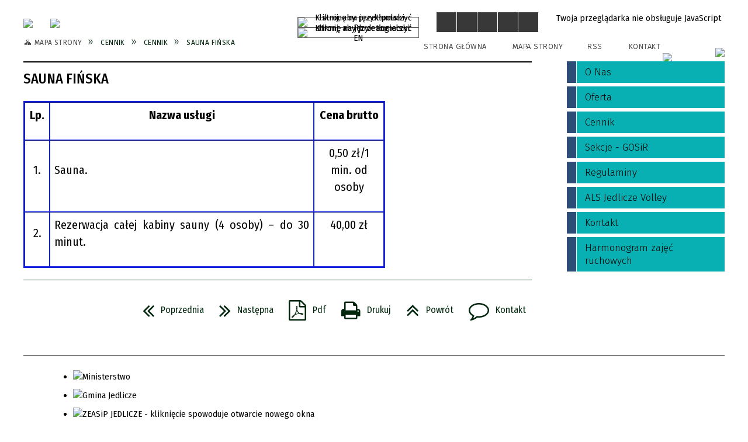

--- FILE ---
content_type: text/html; charset=utf-8
request_url: https://gosir-jedlicze.pl/strona-3946-sauna_finska.html
body_size: 71730
content:
<!DOCTYPE html>
<html lang="pl"  itemscope="itemscope" itemtype="http://schema.org/WebPage" xmlns="http://www.w3.org/1999/xhtml">
    <head>
        <!-- METAS - - - - - - - - - - - - - - - - - - - - - - - - - - - - - -->
        <title itemprop="name">Sauna fińska - Portal - Gminny Ośrodek Sportu i Rekreacji w Jedliczu</title>
<meta http-equiv="Content-Type" content="text/html; charset=utf-8">
	<meta name="title" content="Sauna fińska - Portal - Gminny Ośrodek Sportu i Rekreacji w Jedliczu">
	<meta name="description" content="Gminny Ośrodek Sportu i Rekreacji w Jedliczu">
	<meta name="keywords" content="Gminny Ośrodek Sportu i Rekreacji w Jedliczu">
	<meta name="author" content="CONCEPT Intermedia www.sam3.pl">
	<meta name="robots" content="index, follow">
        <meta name="viewport" content="width=device-width">        
        
        <!-- EXTERNALS - - - - - - - - - - - - - - - - - - - - - - - - - - - -->		
        <link rel="shortcut icon" href="/themes/skin_49/images/favicon.ico">
        <link rel="alternate" type="application/rss+xml"  title="RSS 2.0" href="https://gosir-jedlicze.pl/aktualnosci.xml">
        	<link rel="stylesheet" type="text/css" media="all" href="/themes/skin_49/css/common.css">
	<link rel="stylesheet" type="text/css" media="all" href="/css/concept.gallery.css">
	<link rel="stylesheet" type="text/css" media="all" href="/css/_global.css">
	<link rel="stylesheet" type="text/css" media="screen" href="/wcag_video_player/ableplayer.min.css">
	<link rel="stylesheet" type="text/css" media="all" href="/css/icons_library.css">
	<link rel="stylesheet" type="text/css" media="screen" href="/css/smoothness/jquery-ui-1.9.2.custom.min.css">
	<link rel="stylesheet" type="text/css" media="screen" href="/js/fancyBox/jquery.fancybox.css">
	<link rel="stylesheet" type="text/css" media="print" href="/css/print_strona.css">
	<link rel="stylesheet" type="text/css" media="all" href="/themes/skin_49/css/responsive.css">
	<link rel="stylesheet" type="text/css" media="all" href="/themes/skin_49/css/_multisite.css">
	<link rel="stylesheet" type="text/css" media="all" href="/css/concept-carousel.css">
	<link rel="stylesheet" type="text/css" media="screen" href="/themes/skin_49/css/custom_styles/gminny_osrodek_sportu_i_rekreacji_w_custom_styles.css">

        <!-- JAVASCRIPTS - - - - - - - - - - - - - - - - - - - - - - - - - - -->
                <script src="/js/jquery/jquery-1.12.4.min.js"></script>
        <script src="/js/jquery/jquery-3.1.1.min.js"></script>
        <script src="/js/jquery/jquery-ui-1.9.2.custom.min.js"></script>
        <script src="/js/hammer.min.js"></script>
        <script src="/js/jquery/jquery.ui.datepicker.min.js"></script> 
        <script src="/js/jquery/jquery-ui-timepicker-addon.min.js"></script> 
        
        <script>
//<![CDATA[
document.write("<style>.zajawka { visibility: hidden; }</style>");
//]]>
</script>
        <!-- cdn for modernizr, if you haven't included it already -->
        <!-- script src="http://cdn.jsdelivr.net/webshim/1.12.4/extras/modernizr-custom.js"></script -->
        <!-- polyfiller file to detect and load polyfills -->
        <!-- script src="http://cdn.jsdelivr.net/webshim/1.12.4/polyfiller.js"></script -->

        

        <script>
        function get_upload_image_size(dimension)
        {
        if(dimension == 'x')
        return 270;
        else
        return 180;
        }
        </script>
        
        <script src="/js/../themes/skin_49/js/multisite.js"></script>
<script src="/js/menu.min.js"></script>
<script src="/js/functions.js"></script>
<script src="/js/jquery/concept-rotator.js"></script>
<script src="/js/jquery/jquery.easing.1.3.js"></script>
<script src="/js/gsap/TweenMax.min.js"></script>
<script src="/js/gsap/plugins/ScrollToPlugin.min.js"></script>
<script src="/js/gsap/plugins/CSSPlugin.min.js"></script>
<script src="/js/gsap/easing/EasePack.min.js"></script>
<script src="/js/concept.gallery.js?ver=3.0"></script>
<script src="/js/akceslab-ytplayer.js"></script>
<script src="/wcag_video_player/ableplayer.min.js"></script>
<script src="/wcag_video_player/thirdparty/js.cookie.js"></script>
<script src="/js/concept_carousel_v1_0.js"></script>
		
    </head>
        <body class="module-portal action-strona pid-3946 t-sauna_finska relURI-strona-3946-sauna_finska.html">
       
                <div class="page_title" style="display: none">
            Gminny Ośrodek Sportu i Rekreacji w Jedliczu - gosir-jedlicze.pl
<br><span class="data">Wygenerowano:&nbsp;18-01-2026</span>        </div>
        
        <h1 hidden>Gminny Ośrodek Sportu i Rekreacji w Jedliczu - gosir-jedlicze.pl
</h1>

        <div id="page_content">       
            <div id="overlay" onclick="clear_other_mobile_active_elements();toggle_body_overflow();"></div>
            <div id="page_container">                <table role="presentation" id="table_1" class="sekcja-paneli" style="width: 100%;">
<tbody>	<tr>
		<td id="PAN_HEAD" class="panel">
			<div>
<div class="wcag_links">
	<div class="links">
		<div class="hidden">
			<a href="#content" data-offset="-300" class="scroll_to">Przejdź do treści</a>
		</div>
		
		<div class="hidden"><div tabindex="0" onclick="jQuery('body').scrollTo('*[id^=\'search_comn_\']'); jQuery('*[id^=\'search_comn_\']').val('').focus();">Przejdź do Wyszukiwarki</div></div>
		<div class="hidden"><a class="mapa_strony" tabindex="0" href="/mapa_strony.html">Przejdź do mapy strony</a></div>
		<div class="hidden"><div tabindex="0" onclick="jQuery('body').scrollTo('*[id^=\'mainMenu_\']'); jQuery(':focusable', jQuery('*[id^=\'mainMenu_\']'))[0].focus();">Przejdź do Menu</div></div>
	</div>
</div>

<script>
	jQuery('.scroll_to').css('cursor' , 'pointer').click(function () {
	var target = jQuery(this).attr('href');
	jQuery('html, body').animate({
	scrollTop: jQuery(target).offset().top -140
	}, 1000);
	});
</script>



        
	

    <div class="miejsce-banerowe herb puste" >
                </div>




    <div class="miejsce-banerowe logo_w_naglowku " >
        <div class="pole-banerowe noprint" style="flex-grow: 1; " >
<a href="/" target="_self"><img src="/uploads/pub/img_files/img_7789/logo.png" alt="logo w nagłówku" loading="lazy" title="" onclick="jQuery.ajax({
	type:'POST',
	url:'/banery/click/id/7789.html',
	dataType:'html'})"><span class="baner_title" style="display:none;">logo w nagłówku</span></a></div>
<div class="pole-banerowe noprint" style="flex-grow: 1; " >
<a href="http://www.jedlicze.pl/" target="_self"><img src="/uploads/pub/img_files/img_7827/logo2.png" alt="Logo Jedlicze" loading="lazy" title="" onclick="jQuery.ajax({
	type:'POST',
	url:'/banery/click/id/7827.html',
	dataType:'html'})"><span class="baner_title" style="display:none;">Logo Jedlicze</span></a></div>
        </div>




    <div class="miejsce-banerowe logo_w_naglowku_zadokowane " >
        <div class="pole-banerowe noprint" style="flex-grow: 1; " >
<a href="/" target="_self"><img src="/uploads/pub/img_files/img_7795/docked.png" alt="logo w nagłówku wersja responsywna" loading="lazy" title="" onclick="jQuery.ajax({
	type:'POST',
	url:'/banery/click/id/7795.html',
	dataType:'html'})"><span class="baner_title" style="display:none;">logo w nagłówku wersja responsywna</span></a></div>
        </div>


<div class="translate-bar component" >
    
    <div id="google-translation-flags" class="notranslate">
        <span class="polski" title="Polski" tabindex="0" data-lng="pl"><img alt="Kliknij, aby przetłumaczyć stronę na język polski" src="/images/admin//lang_icons/ico_pl.gif">PL</span>
        <span class="angielski" title="Angielski" tabindex="0" data-lng="en"><img alt="Kliknij, aby przetłumaczyć stronę na język angielski" src="/images/admin/lang_icons/ico_en.gif">EN</span>     
		<span class="niemiecki" title="Niemiecki" tabindex="0" data-lng="de"><img alt="Kliknij, aby przetłumaczyć stronę na język niemiecki" src="/images/admin/lang_icons/ico_de.gif">DE</span>     
    </div>
    
    <script>
        jQuery('#google-translation-flags span').click(function() {
          var lang = jQuery(this).attr('class');
          
          var $frame = jQuery('div[id^="goog-gt-"][class*="skiptranslate"] + div + iframe');
          
//          if(lang != 'polski')
          {
            if (!$frame.size())
            {
                alert("Error: Could not find Google translate frame.");
                return false;
            }
            
            jQuery('html').attr('lang', jQuery(this).attr('data-lng'));
            
            $frame.contents().find('span.text:contains('+lang+')').get(0).click();
            $frame.contents().find('span.text:contains('+lang+')').get(0).click();
          }
//          else
//          {  
//              var $frame = jQuery('.goog-te-banner-frame:first');
//              if (!$frame.size())
//              {
//                  alert("Error: Could not find Google translate frame.");
//                  return false;
//              }
//
//              jQuery('html').attr('lang', 'pl');
//              $frame.contents().find('.goog-close-link').get(0).click();
//          }
          
          return false;
        });
		
		jQuery(window).on("load", function () {
			jQuery('.translate-bar.component').css('min-width','0px');
		});
		
    </script>
    
    <div id="google_translate_element"></div>
    <script>
        function googleTranslateElementInit() {
                        new google.translate.TranslateElement({pageLanguage: 'pl', includedLanguages: 'af,ar,az,be,bg,bn,ca,cs,cy,da,de,el,en,eo,es,et,eu,fa,fi,fr,ga,gl,gu,hi,hr,ht,hu,hy,id,is,it,iw,ja,ka,kn,ko,la,lt,lv,mk,ms,mt,nl,no,pt,pl,ro,ru,sk,sl,sq,sr,sv,sw,ta,te,th,tl,tr,uk,ur,vi,yi,zh-CN,zh-TW', layout: google.translate.TranslateElement.InlineLayout.SIMPLE, autoDisplay: false}, 'google_translate_element');
                    }
    </script>
    <script src="https://translate.google.com/translate_a/element.js?cb=googleTranslateElementInit"></script>

</div>

<script>
	jQuery(window).on("load", function () {
		setTimeout(function(){
			/* google transalte */
			jQuery('#goog-gt-votingInputSrcLang').before('<label for="goog-gt-votingInputSrcLang">google translate</label>');	
			jQuery('#goog-gt-votingInputTrgLang').before('<label for="goog-gt-votingInputTrgLang">google translate</label>');	
			jQuery('#goog-gt-votingInputSrcText').before('<label for="goog-gt-votingInputSrcText">google translate</label>');	
			jQuery('#goog-gt-votingInputTrgText').before('<label for="goog-gt-votingInputTrgText">google translate</label>');	
			jQuery('#goog-gt-votingInputVote').before('<label for="goog-gt-votingInputVote">google translate</label>');	

			/* end google transalte */
		}, 10);
	});	
</script><script>
    function toggleGlobalPause()
    {
        globalPause = !globalPause;
        jQuery("#hyperss .slide-image").toggleClass("stopped");
        jQuery(".stop-anim").toggleClass("play");

        var x = jQuery(".stop-anim").text();

        if (x == 'Wznów animacje') {
            jQuery(".stop-anim").text("Zatrzymaj animacje");
            jQuery(".stop-anim").attr("title", "Zatrzymaj animacje");
        } else {
            jQuery(".stop-anim").text("Wznów animacje");
            jQuery(".stop-anim").attr("title", "Wznów animacje");
        }
    }
</script>	

<div class="accesible" >
   <div class="stop-anim" title="Zatrzymaj animacje" tabindex="0" onclick="toggleGlobalPause();">Zatrzymaj animacje</div>
        <div class="wheelchair" title="Informacje o dostępności" onclick="location = ('https://gosir-jedlicze.pl/strona-3738-informacje_o_dostepnosci.html');"></div>
    <div class="deklaracja_dostep" title="Deklaracja dostępności" onclick="location = ('https://gosir-jedlicze.pl/deklaracja_dostepnosci.html');"></div>
    <div class="deaf" title="Informacje dla niesłyszących" onclick="location = ('https://gosir-jedlicze.pl/strona-3739-informacje_dla_nieslyszacych.html');"></div>
    <div class="contrast" title="Informacje o kontraście" onclick="location = ('https://gosir-jedlicze.pl/strona-3740-informacja_o_kontrascie.html');"></div>
    </div>

<section class="component wyszukiwarka-wrapper " >

            <header class="belka hidden-wcag">
            <h2 class="title"><span>Wyszukiwarka</span></h2>
        </header>
    
    <div class="comn-wyszukiwarka" role="search">
        
        
        <div id="search_box_comn_srch_ff6d9107fbcec2e48dfb633bf2277719">
            <span class="warning show-delayed">Twoja przeglądarka nie obsługuje JavaScript</span>
        </div>

        <div class="cl"></div>
    </div>

    <script>
//<![CDATA[
jQuery.ajax({
	type:'POST',
	url:'/Common/getSearchAllForm/disp/none/hash_id/comn_srch_ff6d9107fbcec2e48dfb633bf2277719.html',
	dataType:'html',
	success:function(data, textStatus){jQuery('#search_box_comn_srch_ff6d9107fbcec2e48dfb633bf2277719').html(data);},
	complete:function(XMLHttpRequest, textStatus){wcagstinks(jQuery("#adv_form")); updateAdvSearchWidth(); jQuery("#adv_form");}})
//]]>
</script>
</section>


    <div class="miejsce-banerowe ikonki_standardowe " >
        <div class="noprint pole-banerowe">
<div class="topMenu_infobar">
    <div class="links">     

      <a href="/" class="home">Strona Główna</a>
		
      <a href="/mapa_strony.html" class="mapa_strony">Mapa Strony</a>
      
      <a href="/aktualnosci.xml" class="rss">RSS</a>
							
      <a href="/kontakt.html" class="poczta">Kontakt</a>	      
      
      <div class="cl" style="float: none; height: 0;"></div>
        
    </div>
</div>
</div>
<div class="clr"></div><div class="pole-banerowe noprint" style="flex-grow: 1; " >
<a href="https://www.facebook.com/gosirjedlicze" target="_blank"><img src="/uploads/pub/img_files/img_8049/facebook-logo-C9DDA9B496-seeklogo.com.png" alt="Facebook - kliknięcie spowoduje otwarcie nowego okna" loading="lazy" title="" onclick="jQuery.ajax({
	type:'POST',
	url:'/banery/click/id/8049.html',
	dataType:'html'})"><span class="baner_title" style="display:none;">Facebook</span></a></div>
        </div>




    <div class="miejsce-banerowe epupbip " >
        <div class="pole-banerowe noprint" style="flex-grow: 1; " >
<a href="https://gosir-jedlicze.bip.gov.pl/" target="_self"><img src="/uploads/pub/img_files/img_7820/bip.png" alt="BIP w nagłówku" loading="lazy" title="BIP" onclick="jQuery.ajax({
	type:'POST',
	url:'/banery/click/id/7820.html',
	dataType:'html'})"><span class="baner_title" style="display:none;">BIP w nagłówku</span></a></div>
        </div>




    <div class="miejsce-banerowe baner_pod_naglowkiem_1200x100 puste" >
                </div>


<nav class="navigator" id="breadcrumbs" aria-labelledby="breadcrumbs-label">
    <h2 id="breadcrumbs-label" class="hidden-wcag">Breadcrumbs</h2>
    
    <ul itemscope itemtype="http://schema.org/BreadcrumbList">
        
    <li itemprop="itemListElement" itemscope itemtype="http://schema.org/ListItem"><a class="navigator_home" property="item" typeof="WebPage" itemprop="item" itemtype="https://schema.org/Thing" itemscope="itemscope" href="/mapa_strony.html"><span itemprop="name">Mapa Strony</span></a><meta itemprop="position" content="1"></li><li itemprop="itemListElement" itemscope itemtype="http://schema.org/ListItem"><a property="item" typeof="WebPage" itemprop="item" itemtype="https://schema.org/Thing" itemscope="itemscope" href="/strona-3922-cennik.html"><span itemprop="name">Cennik</span></a><meta itemprop="position" content="2"></li><li itemprop="itemListElement" itemscope itemtype="http://schema.org/ListItem"><a property="item" typeof="WebPage" itemprop="item" itemtype="https://schema.org/Thing" itemscope="itemscope" href="/strona-3923-cennik.html"><span itemprop="name">Cennik</span></a><meta itemprop="position" content="3"></li><li itemprop="itemListElement" itemscope itemtype="http://schema.org/ListItem"><a property="item" typeof="WebPage" itemprop="item" itemtype="https://schema.org/Thing" itemscope="itemscope" href="/strona-3946-sauna_finska.html"><span itemprop="name">Sauna fińska</span></a><meta itemprop="position" content="4"></li>        
    </ul>

</nav>
			</div>
		</td>
	</tr>
</tbody></table>
<table role="presentation" id="table_2" class="sekcja-paneli" style="width: 100%;">
<tbody>	<tr>
		<td id="PAN_1" class="panel">
			<div>


    <div class="miejsce-banerowe baner_w_centralnym_panelu_u_gory_897x100 puste" >
                </div>


				<div id='content'><div class="messages">
            
    
    
    </div>
	
		
	
    <article class="" itemscope itemtype="http://schema.org/NewsArticle" itemid="port-3946">

        <meta itemprop="headline" content="Sauna fińska">
        <meta itemprop="description" content="Lp. Nazwa usługi Cena brutto 1. Sauna. 0,50 zł/1 min. od osoby 2. Rezerwacja całej kabiny sauny (4 osoby) – do 30 minut. 40,00 zł 3. Rezerwacja całej kabiny sauny (4 osoby) – do 1 godziny. 60,00 zł">
        <meta itemprop="articleBody" content="



Lp.


Nazwa usługi


Cena brutto




1.


Sauna.


0,50 zł/1 min. od osoby




2.


Rezerwacja całej kabiny sauny (4 osoby) &amp;ndash; do 30 minut.


40,00 zł





">
        <meta itemprop="image" content="https://gosir-jedlicze.pl/uploads/pub/strony/strona_3946//zajawki/normal_">
        <meta itemprop="datePublished" content="2021-04-13T14:40:26+00:00">

        <header>
            <span class="etykieta_zajawka">
                <span class="label" style="background: #2C4D76; border-color: #2C4D76;" title=""></span>            </span>

            <h2 class="title">
                Sauna fińska            </h2>
        </header>
				

        
        <div class="akcje_top">
            <ul class="actions">
            <li class="prev" title="Przejdź do poprzedniej strony" onclick="location = ('/strona-3942-air_hockey.html');"><span class="hidden-wcag">Przejdź do - strona </span>Poprzednia</li>
                <li class="next" title="Przejdź do następnej strony" onclick="location = ('/strona-3958-sekcje_gosir.html');"><span class="hidden-wcag">Przejdź do - strona </span>Następna</li>
                <li title="Pobierz plik Pdf z treścią" class="pdf" onclick="location=('https://converter.sam3.pl/convert.php?url=https://gosir-jedlicze.pl:443/strona-3946-sauna_finska.html&amp;title=Sauna_finska');"><span class="hidden-wcag">Pobierz artykuł w formie pliku </span>Pdf</li>                        <li class="print" title="Drukuj treść" onclick="window.print();">Drukuj<span class="hidden-wcag"> treść tego artykułu</span></li>
                <li class="back" title="Powrót" onclick="history.back();">Powrót<span class="hidden-wcag"> do poprzedniej strony</span></li>
                    <li class="zglos" title="Kontakt" onclick="location = ('/kontakt.html');">Kontakt<span class="hidden-wcag"> na stronie Kontakt</span></li>
                </ul>            <div class="cl"></div>
        </div>

        
                
        	


        <div class="tresc" itemprop="articleBody">
            <table style="width: 619px; border-color: #1522de; border-width: 2px; border-style: solid;" border="2" cellspacing="0" cellpadding="7">
<tbody>
<tr valign="TOP">
<td style="text-align: center;" width="28">
<p><span style="color: #000000;"><strong>Lp.</strong></span></p>
</td>
<td style="text-align: center;" width="443">
<p><span style="color: #000000;"><strong>Nazwa usługi</strong></span></p>
</td>
<td style="text-align: center;" width="104">
<p><span style="color: #000000;"><strong>Cena brutto</strong></span></p>
</td>
</tr>
<tr>
<td style="text-align: center;" width="28" height="18">
<p><span style="color: #000000;">1.</span></p>
</td>
<td style="text-align: justify;" width="443">
<p><span style="color: #000000;">Sauna.</span></p>
</td>
<td style="text-align: center;" valign="TOP" width="104">
<p><span style="color: #000000;">0,50 zł/1 min. od osoby</span></p>
</td>
</tr>
<tr>
<td style="text-align: center;" width="28" height="16">
<p><span style="color: #000000;">2.</span></p>
</td>
<td style="text-align: justify;" width="443">
<p><span style="color: #000000;">Rezerwacja całej kabiny sauny (4 osoby) &ndash; do 30 minut.</span></p>
</td>
<td style="text-align: center;" valign="TOP" width="104">
<p><span style="color: #000000;">40,00 zł</span></p>
</td>
</tr>
</tbody>
</table>
<p></p>
<p></p>        </div>        

        <aside class="left" style="max-width:100%;">                
            
                    </aside>

        <div class="cl"></div>

        <footer class="bottom">

            <div class="info info_strona">
                <strong class="user">Odpowiedzialny za treść:</strong><span class="author">Bartłomiej Szela</span><div class="cl"></div><strong class="last_pdate">Data opublikowania:</strong><span class="date">13 / 04 / 2021</span><div class="cl"></div><strong class="last_pdate">Ostatnia aktualizacja:</strong><span class="date">29 / 12 / 2025</span><div class="cl"></div><div class="clr"></div><div class="link"><a class="historia_link" href="/historia_strony-3946.html">Historia zmian </a></div>            </div>      


            
            <div class="cl"></div>
                                                        
                <ul class="actions">
            <li class="prev" title="Przejdź do poprzedniej strony" onclick="location = ('/strona-3942-air_hockey.html');"><span class="hidden-wcag">Przejdź do - strona </span>Poprzednia</li>
                <li class="next" title="Przejdź do następnej strony" onclick="location = ('/strona-3958-sekcje_gosir.html');"><span class="hidden-wcag">Przejdź do - strona </span>Następna</li>
                <li title="Pobierz plik Pdf z treścią" class="pdf" onclick="location=('https://converter.sam3.pl/convert.php?url=https://gosir-jedlicze.pl:443/strona-3946-sauna_finska.html&amp;title=Sauna_finska');"><span class="hidden-wcag">Pobierz artykuł w formie pliku </span>Pdf</li>                        <li class="print" title="Drukuj treść" onclick="window.print();">Drukuj<span class="hidden-wcag"> treść tego artykułu</span></li>
                <li class="back" title="Powrót" onclick="history.back();">Powrót<span class="hidden-wcag"> do poprzedniej strony</span></li>
                    <li class="zglos" title="Kontakt" onclick="location = ('/kontakt.html');">Kontakt<span class="hidden-wcag"> na stronie Kontakt</span></li>
                </ul>                        <div class="cl"></div>
        </footer>

        <div class="cl"></div>

    </article>

    


    

<script>
    function get_upload_image_size(dimension)
    {
        if (dimension == 'x')
            return 270;
        else
            return 180;
    }

    jQuery(document).ready(function () {
        gallery_inject('mini');
    });
</script>  
<script src="/js/fancyBox/jquery.fancybox.min.js" ></script>

<script>
    jQuery('.fancybox').fancybox({
        transitionIn	:	'fade',
		transitionOut	:	'fade',
        speedIn         :	600, 
		speedOut		:	200, 
        autoScale: true,
        closeBtn: false,
        beforeShow: function () {
         
            var imgAlt = jQuery(this.element).find("img").attr("alt");
                       
            if (imgAlt) {
                this.title = imgAlt;
                jQuery(".fancybox-image").attr("alt", imgAlt);
            } else {
                this.title = '';											   
            }

            this.title = (this.title ? '<h4>' + this.title + '</h4>' : '') ;
            if (this.group.length > 1) {
                this.title += '<span class="counter">Zdjęcie ' + (this.index + 1) + ' z ' + this.group.length + '</span>';
                if (jQuery.fancybox.player.isActive) {
                    this.title += '<a href="javascript:jQuery.fancybox.play();" title="Wyłącz pokaz zdjęć" class="myPlay myPlayON" onclick="jQuery(\'.myPlay\').toggleClass(\'myPlayON\')">Zatrzymaj</a>';
                } else {
                    this.title += '<a href="javascript:jQuery.fancybox.play();" title="Włącz pokaz zdjęć" class="myPlay" onclick="jQuery(\'.myPlay\').toggleClass(\'myPlayON\')">Uruchom</a>';
                }
            }
            this.title += '<a onClick="parent.jQuery.fancybox.close();" alt="Zamknij" title="Zamyka okno" class="fancybox-item fancybox-close" href="javascript:;">Zamknij</a>';
        },
        helpers: {
            title: {
                type: 'inside',
                position: 'top',
            }
        },
        afterShow: function () {
            // odkomentuj v2 zeby uruchomic FancyBox-a z focusem
            //jQuery(this.content).attr("tabindex",1).focus(); // v1
            //jQuery('.fancybox-wrap a').first().focus(); // v2
        }
    });
</script>

				</div>


    <div class="miejsce-banerowe baner_w_centralnym_panelu_na_dole puste" >
                </div>


			</div>
		</td>
		<td id="PAN_2" class="panel">
			<div>


    <div class="miejsce-banerowe baner_w_prawym_panelu_u_gory_291x100 puste" >
                </div>


<div><nav class="component" aria-labelledby="port_8b3fdb594a12c868f510216836cae028-label">
    <h2 id="port_8b3fdb594a12c868f510216836cae028-label" class="hidden-wcag">Menu modułowe - strony portalowe</h2>
    
    
        <header class="belka" >
            <h2 class="title">
                <span>Menu</span>
            </h2>
        </header> 

        <ul class="portal-menu strony_menu" id="port_8b3fdb594a12c868f510216836cae028"><li class="level-1" id="level-1-port_8b3fdb594a12c868f510216836cae028-3892" style="background-color: #2C4D76; color: #fff;"><a target="_self" href="/strona-3892-o_nas.html"><span class="label" style="background: #2C4D76; border-color: #2C4D76;" title=""></span>O Nas</a></li><li class="level-1" id="level-1-port_8b3fdb594a12c868f510216836cae028-3893" style="background-color: #2C4D76; color: #fff;"><a target="_self" href="/strona-3893-oferta.html"><span class="label" style="background: #2C4D76; border-color: #2C4D76;" title=""></span>Oferta</a><span class="menu-toggler" style="display: none;" onclick="show_hideElement('level-2-port_8b3fdb594a12c868f510216836cae028-wrapper-3893', this);"><span class="hidden-wcag">pokaż / ukryj podkategorie</span></span><ul class="level-2-wrapper" style="display: none;" id="level-2-port_8b3fdb594a12c868f510216836cae028-wrapper-3893"><li class="level-2" id="level-2-port_8b3fdb594a12c868f510216836cae028-3920" style="background-color: #2C4D76; color: #fff;"><a target="_self" href="/strona-3920-zielona_sala.html"><span class="label" style="background: #2C4D76; border-color: #2C4D76;" title=""></span>Zielona sala</a></li><li class="level-2" id="level-2-port_8b3fdb594a12c868f510216836cae028-3919" style="background-color: #2C4D76; color: #fff;"><a target="_self" href="/strona-3919-tenis_stolowy.html"><span class="label" style="background: #2C4D76; border-color: #2C4D76;" title=""></span>Tenis stołowy</a></li><li class="level-2" id="level-2-port_8b3fdb594a12c868f510216836cae028-3918" style="background-color: #2C4D76; color: #fff;"><a target="_self" href="/strona-3918-scianka_wspinaczkowa.html"><span class="label" style="background: #2C4D76; border-color: #2C4D76;" title=""></span>Ścianka wspinaczkowa</a></li><li class="level-2" id="level-2-port_8b3fdb594a12c868f510216836cae028-4476" style="background-color: #2C4D76; color: #fff;"><a target="_self" href="/strona-4476-skatepark.html"><span class="label" style="background: #2C4D76; border-color: #2C4D76;" title=""></span>Skatepark</a></li><li class="level-2" id="level-2-port_8b3fdb594a12c868f510216836cae028-3916" style="background-color: #2C4D76; color: #fff;"><a target="_self" href="/strona-3916-silownia.html"><span class="label" style="background: #2C4D76; border-color: #2C4D76;" title=""></span>Siłownia</a></li><li class="level-2" id="level-2-port_8b3fdb594a12c868f510216836cae028-3917" style="background-color: #2C4D76; color: #fff;"><a target="_self" href="/strona-3917-siatkowka_plazowa.html"><span class="label" style="background: #2C4D76; border-color: #2C4D76;" title=""></span>Siatkówka plażowa</a></li><li class="level-2" id="level-2-port_8b3fdb594a12c868f510216836cae028-3915" style="background-color: #2C4D76; color: #fff;"><a target="_self" href="/strona-3915-sauna.html"><span class="label" style="background: #2C4D76; border-color: #2C4D76;" title=""></span>Sauna</a></li><li class="level-2" id="level-2-port_8b3fdb594a12c868f510216836cae028-3914" style="background-color: #2C4D76; color: #fff;"><a target="_self" href="/strona-3914-salon_masazu.html"><span class="label" style="background: #2C4D76; border-color: #2C4D76;" title=""></span>Salon masażu</a></li><li class="level-2" id="level-2-port_8b3fdb594a12c868f510216836cae028-3913" style="background-color: #2C4D76; color: #fff;"><a target="_self" href="/strona-3913-pilkarzyki_stolowe.html"><span class="label" style="background: #2C4D76; border-color: #2C4D76;" title=""></span>Piłkarzyki Stołowe </a></li><li class="level-2" id="level-2-port_8b3fdb594a12c868f510216836cae028-4690" style="background-color: #2C4D76; color: #fff;"><a target="_self" href="/strona-4690-lodowisko.html"><span class="label" style="background: #2C4D76; border-color: #2C4D76;" title=""></span>Lodowisko</a></li><li class="level-2" id="level-2-port_8b3fdb594a12c868f510216836cae028-3912" style="background-color: #2C4D76; color: #fff;"><a target="_self" href="/strona-3912-nordic_walking.html"><span class="label" style="background: #2C4D76; border-color: #2C4D76;" title=""></span>Nordic Walking</a></li><li class="level-2" id="level-2-port_8b3fdb594a12c868f510216836cae028-3911" style="background-color: #2C4D76; color: #fff;"><a target="_self" href="/strona-3911-kort_tenisowy.html"><span class="label" style="background: #2C4D76; border-color: #2C4D76;" title=""></span>Kort Tenisowy</a></li><li class="level-2" id="level-2-port_8b3fdb594a12c868f510216836cae028-3908" style="background-color: #2C4D76; color: #fff;"><a target="_self" href="/strona-3908-hala_widowiskowo_sportowa.html"><span class="label" style="background: #2C4D76; border-color: #2C4D76;" title=""></span>Hala Widowiskowo - Sportowa</a></li><li class="level-2" id="level-2-port_8b3fdb594a12c868f510216836cae028-3897" style="background-color: #2C4D76; color: #fff;"><a target="_self" href="/strona-3897-fitness.html"><span class="label" style="background: #2C4D76; border-color: #2C4D76;" title=""></span>Fitness</a><span class="menu-toggler" style="display: none;" onclick="show_hideElement('level-3-port_8b3fdb594a12c868f510216836cae028-wrapper-3897', this);"><span class="hidden-wcag">pokaż / ukryj podstrony</span></span><ul class="level-3-wrapper" style="display: none;" id="level-3-port_8b3fdb594a12c868f510216836cae028-wrapper-3897"><li class="level-3" id="level-3-port_8b3fdb594a12c868f510216836cae028-3894" style="background-color: #2C4D76; color: #fff;"><a target="_self" href="/strona-3894-harmonogram_zajec_ruchowych.html"><span class="label" style="background: #2C4D76; border-color: #2C4D76;" title=""></span>Harmonogram zajęć ruchowych</a></li></ul></li><li class="level-2" id="level-2-port_8b3fdb594a12c868f510216836cae028-3896" style="background-color: #2C4D76; color: #fff;"><a target="_self" href="/strona-3896-bilard.html"><span class="label" style="background: #2C4D76; border-color: #2C4D76;" title=""></span>Bilard</a></li><li class="level-2" id="level-2-port_8b3fdb594a12c868f510216836cae028-3909" style="background-color: #2C4D76; color: #fff;"><a target="_self" href="/strona-3909-bar.html"><span class="label" style="background: #2C4D76; border-color: #2C4D76;" title=""></span>Bar</a></li><li class="level-2" id="level-2-port_8b3fdb594a12c868f510216836cae028-3895" style="background-color: #2C4D76; color: #fff;"><a target="_self" href="/strona-3895-air_hockey.html"><span class="label" style="background: #2C4D76; border-color: #2C4D76;" title=""></span>Air - Hockey</a></li></ul></li><li class="level-1" id="level-1-port_8b3fdb594a12c868f510216836cae028-3922" style="background-color: #2C4D76; color: #fff;"><a target="_self" href="/strona-3922-cennik.html"><span class="label" style="background: #2C4D76; border-color: #2C4D76;" title=""></span>Cennik</a><span class="menu-toggler" style="display: none;" onclick="show_hideElement('level-2-port_8b3fdb594a12c868f510216836cae028-wrapper-3922', this);"><span class="hidden-wcag">pokaż / ukryj podkategorie</span></span><ul class="level-2-wrapper" style="display: none;" id="level-2-port_8b3fdb594a12c868f510216836cae028-wrapper-3922"><li class="level-2" id="level-2-port_8b3fdb594a12c868f510216836cae028-3923" style="background-color: #2C4D76; color: #fff;"><a target="_self" href="/strona-3923-cennik.html"><span class="label" style="background: #2C4D76; border-color: #2C4D76;" title=""></span>Cennik</a><span class="menu-toggler" style="display: none;" onclick="show_hideElement('level-3-port_8b3fdb594a12c868f510216836cae028-wrapper-3923', this);"><span class="hidden-wcag">pokaż / ukryj podstrony</span></span><ul class="level-3-wrapper" style="display: none;" id="level-3-port_8b3fdb594a12c868f510216836cae028-wrapper-3923"><li class="level-3" id="level-3-port_8b3fdb594a12c868f510216836cae028-3960" style="background-color: #2C4D76; color: #fff;"><a target="_self" href="/strona-3960-wynajem.html"><span class="label" style="background: #2C4D76; border-color: #2C4D76;" title=""></span>Wynajem</a></li><li class="level-3" id="level-3-port_8b3fdb594a12c868f510216836cae028-3953" style="background-color: #2C4D76; color: #fff;"><a target="_self" href="/strona-3953-trenazer.html"><span class="label" style="background: #2C4D76; border-color: #2C4D76;" title=""></span>Trenażer</a></li><li class="level-3" id="level-3-port_8b3fdb594a12c868f510216836cae028-3944" style="background-color: #2C4D76; color: #fff;"><a target="_self" href="/strona-3944-tenis_stolowy.html"><span class="label" style="background: #2C4D76; border-color: #2C4D76;" title=""></span>Tenis stołowy</a></li><li class="level-3" id="level-3-port_8b3fdb594a12c868f510216836cae028-3951" style="background-color: #2C4D76; color: #fff;"><a target="_self" href="/strona-3951-scianka_wspinaczkowa.html"><span class="label" style="background: #2C4D76; border-color: #2C4D76;" title=""></span>Ścianka wspinaczkowa</a></li><li class="level-3" id="level-3-port_8b3fdb594a12c868f510216836cae028-3945" style="background-color: #2C4D76; color: #fff;"><a target="_self" href="/strona-3945-silownia.html"><span class="label" style="background: #2C4D76; border-color: #2C4D76;" title=""></span>Siłownia</a></li><li class="level-3" id="level-3-port_8b3fdb594a12c868f510216836cae028-3958" style="background-color: #2C4D76; color: #fff;"><a target="_self" href="/strona-3958-sekcje_gosir.html"><span class="label" style="background: #2C4D76; border-color: #2C4D76;" title=""></span>Sekcje - GOSiR</a></li><li class="level-3" id="level-3-port_8b3fdb594a12c868f510216836cae028-3946" style="background-color: #2C4D76; color: #fff;"><a target="_self" href="/strona-3946-sauna_finska.html"><span class="label" style="background: #2C4D76; border-color: #2C4D76;" title=""></span>Sauna fińska</a></li><li class="level-3" id="level-3-port_8b3fdb594a12c868f510216836cae028-3928" style="background-color: #2C4D76; color: #fff;"><a target="_self" href="/strona-3928-sala_rekreacyjna.html"><span class="label" style="background: #2C4D76; border-color: #2C4D76;" title=""></span>Sala rekreacyjna</a></li><li class="level-3" id="level-3-port_8b3fdb594a12c868f510216836cae028-3943" style="background-color: #2C4D76; color: #fff;"><a target="_self" href="/strona-3943-pilkarzyki_stolowe.html"><span class="label" style="background: #2C4D76; border-color: #2C4D76;" title=""></span>Piłkarzyki stołowe</a></li><li class="level-3" id="level-3-port_8b3fdb594a12c868f510216836cae028-3952" style="background-color: #2C4D76; color: #fff;"><a target="_self" href="/strona-3952-luki.html"><span class="label" style="background: #2C4D76; border-color: #2C4D76;" title=""></span>Łuki</a></li><li class="level-3" id="level-3-port_8b3fdb594a12c868f510216836cae028-3954" style="background-color: #2C4D76; color: #fff;"><a target="_self" href="/strona-3954-lodowisko.html"><span class="label" style="background: #2C4D76; border-color: #2C4D76;" title=""></span>Lodowisko</a><span class="menu-toggler" style="display: none;" onclick="show_hideElement('level-4-port_8b3fdb594a12c868f510216836cae028-wrapper-3954', this);"><span class="hidden-wcag">pokaż / ukryj podstrony</span></span><ul class="level-4-wrapper" style="display: none;" id="level-4-port_8b3fdb594a12c868f510216836cae028-wrapper-3954"><li class="level-4" id="level-4-port_8b3fdb594a12c868f510216836cae028-3957" style="background-color: #2C4D76; color: #fff;"><a target="_self" href="/strona-3957-grupy_zorgaznizowane_z_poza_terenu_gminy.html"><span class="label" style="background: #2C4D76; border-color: #2C4D76;" title=""></span>Grupy zorgaznizowane z poza terenu Gminy</a></li><li class="level-4" id="level-4-port_8b3fdb594a12c868f510216836cae028-3956" style="background-color: #2C4D76; color: #fff;"><a target="_self" href="/strona-3956-grupy_zorganizowane_z_terenu_gminy.html"><span class="label" style="background: #2C4D76; border-color: #2C4D76;" title=""></span>Grupy zorganizowane z terenu Gminy Jedlicze</a></li><li class="level-4" id="level-4-port_8b3fdb594a12c868f510216836cae028-3955" style="background-color: #2C4D76; color: #fff;"><a target="_self" href="/strona-3955-osoby_indywidualne.html"><span class="label" style="background: #2C4D76; border-color: #2C4D76;" title=""></span>Osoby indywidualne</a></li></ul></li><li class="level-3" id="level-3-port_8b3fdb594a12c868f510216836cae028-3950" style="background-color: #2C4D76; color: #fff;"><a target="_self" href="/strona-3950-kort_tenisowy.html"><span class="label" style="background: #2C4D76; border-color: #2C4D76;" title=""></span>Kort tenisowy</a></li><li class="level-3" id="level-3-port_8b3fdb594a12c868f510216836cae028-3925" style="background-color: #2C4D76; color: #fff;"><a target="_self" href="/strona-3925-hala_glowna.html"><span class="label" style="background: #2C4D76; border-color: #2C4D76;" title=""></span>Hala Główna</a></li><li class="level-3" id="level-3-port_8b3fdb594a12c868f510216836cae028-3929" style="background-color: #2C4D76; color: #fff;"><a target="_self" href="/strona-3929-fitness.html"><span class="label" style="background: #2C4D76; border-color: #2C4D76;" title=""></span>Fitness</a></li><li class="level-3" id="level-3-port_8b3fdb594a12c868f510216836cae028-3947" style="background-color: #2C4D76; color: #fff;"><a target="_self" href="/strona-3947-boisko_do_pilki_plazowej.html"><span class="label" style="background: #2C4D76; border-color: #2C4D76;" title=""></span>Boisko do piłki plażowej </a></li><li class="level-3" id="level-3-port_8b3fdb594a12c868f510216836cae028-3949" style="background-color: #2C4D76; color: #fff;"><a target="_self" href="/strona-3949-boisko_do_gry_w_kometke.html"><span class="label" style="background: #2C4D76; border-color: #2C4D76;" title=""></span>Boisko do gry w kometkę</a></li><li class="level-3" id="level-3-port_8b3fdb594a12c868f510216836cae028-3937" style="background-color: #2C4D76; color: #fff;"><a target="_self" href="/strona-3937-bilard.html"><span class="label" style="background: #2C4D76; border-color: #2C4D76;" title=""></span>Bilard</a></li><li class="level-3" id="level-3-port_8b3fdb594a12c868f510216836cae028-3926" style="background-color: #2C4D76; color: #fff;"><a target="_self" href="/strona-3926-bar.html"><span class="label" style="background: #2C4D76; border-color: #2C4D76;" title=""></span>BAR</a></li><li class="level-3" id="level-3-port_8b3fdb594a12c868f510216836cae028-3942" style="background-color: #2C4D76; color: #fff;"><a target="_self" href="/strona-3942-air_hockey.html"><span class="label" style="background: #2C4D76; border-color: #2C4D76;" title=""></span>Air - Hockey</a></li></ul></li></ul></li><li class="level-1" id="level-1-port_8b3fdb594a12c868f510216836cae028-4018" style="background-color: #2C4D76; color: #fff;"><a target="_self" href="/strona-4018-sekcje_gosir.html"><span class="label" style="background: #2C4D76; border-color: #2C4D76;" title=""></span>Sekcje - GOSiR</a><span class="menu-toggler" style="display: none;" onclick="show_hideElement('level-2-port_8b3fdb594a12c868f510216836cae028-wrapper-4018', this);"><span class="hidden-wcag">pokaż / ukryj podkategorie</span></span><ul class="level-2-wrapper" style="display: none;" id="level-2-port_8b3fdb594a12c868f510216836cae028-wrapper-4018"><li class="level-2" id="level-2-port_8b3fdb594a12c868f510216836cae028-4653" style="background-color: #2C4D76; color: #fff;"><a target="_self" href="/strona-4653-karate_kyokushin.html"><span class="label" style="background: #2C4D76; border-color: #2C4D76;" title=""></span>Karate Kyokushin</a></li><li class="level-2" id="level-2-port_8b3fdb594a12c868f510216836cae028-4561" style="background-color: #2C4D76; color: #fff;"><a target="_self" href="/strona-4561-tenis_stolowy.html"><span class="label" style="background: #2C4D76; border-color: #2C4D76;" title=""></span>Tenis Stołowy</a></li><li class="level-2" id="level-2-port_8b3fdb594a12c868f510216836cae028-4022" style="background-color: #2C4D76; color: #fff;"><a target="_self" href="/strona-4022-kolarstwo_gorskie.html"><span class="label" style="background: #2C4D76; border-color: #2C4D76;" title=""></span>Kolarstwo górskie</a></li><li class="level-2" id="level-2-port_8b3fdb594a12c868f510216836cae028-4023" style="background-color: #2C4D76; color: #fff;"><a target="_self" href="/strona-4023-lekkoatletyka.html"><span class="label" style="background: #2C4D76; border-color: #2C4D76;" title=""></span>Lekkoatletyka</a></li><li class="level-2" id="level-2-port_8b3fdb594a12c868f510216836cae028-4024" style="background-color: #2C4D76; color: #fff;"><a target="_self" href="/strona-4024-pilka_siatkowa.html"><span class="label" style="background: #2C4D76; border-color: #2C4D76;" title=""></span>Piłka siatkowa</a></li><li class="level-2" id="level-2-port_8b3fdb594a12c868f510216836cae028-4025" style="background-color: #2C4D76; color: #fff;"><a target="_self" href="/strona-4025-strzelectwo_sportowe.html"><span class="label" style="background: #2C4D76; border-color: #2C4D76;" title=""></span>Strzelectwo sportowe</a></li><li class="level-2" id="level-2-port_8b3fdb594a12c868f510216836cae028-4026" style="background-color: #2C4D76; color: #fff;"><a target="_self" href="/strona-4026-szachy.html"><span class="label" style="background: #2C4D76; border-color: #2C4D76;" title=""></span>Szachy</a></li><li class="level-2" id="level-2-port_8b3fdb594a12c868f510216836cae028-4030" style="background-color: #2C4D76; color: #fff;"><a target="_self" href="/strona-4030-sekcja_taneczna.html"><span class="label" style="background: #2C4D76; border-color: #2C4D76;" title=""></span>Sekcja Taneczna</a></li><li class="level-2" id="level-2-port_8b3fdb594a12c868f510216836cae028-4049" style="background-color: #2C4D76; color: #fff;"><a target="_self" href="/strona-4049-lucznictwo.html"><span class="label" style="background: #2C4D76; border-color: #2C4D76;" title=""></span>Łucznictwo</a></li><li class="level-2" id="level-2-port_8b3fdb594a12c868f510216836cae028-4021" style="background-color: #2C4D76; color: #fff;"><a target="_self" href="/strona-4021-harmonogram_zajec_sekcji_sportowych.html"><span class="label" style="background: #2C4D76; border-color: #2C4D76;" title=""></span>Harmonogram zajęć sekcji sportowych</a></li></ul></li><li class="level-1" id="level-1-port_8b3fdb594a12c868f510216836cae028-3961" style="background-color: #2C4D76; color: #fff;"><a target="_self" href="/strona-3961-regulaminy.html"><span class="label" style="background: #2C4D76; border-color: #2C4D76;" title=""></span>Regulaminy</a><span class="menu-toggler" style="display: none;" onclick="show_hideElement('level-2-port_8b3fdb594a12c868f510216836cae028-wrapper-3961', this);"><span class="hidden-wcag">pokaż / ukryj podkategorie</span></span><ul class="level-2-wrapper" style="display: none;" id="level-2-port_8b3fdb594a12c868f510216836cae028-wrapper-3961"><li class="level-2" id="level-2-port_8b3fdb594a12c868f510216836cae028-3969" style="background-color: #2C4D76; color: #fff;"><a target="_self" href="/strona-3969-regulamin_zielona_sala_fitness_gosir.html"><span class="label" style="background: #2C4D76; border-color: #2C4D76;" title=""></span>REGULAMIN ZIELONA SALA FITNESS GOSiR JEDLICZE</a></li><li class="level-2" id="level-2-port_8b3fdb594a12c868f510216836cae028-3968" style="background-color: #2C4D76; color: #fff;"><a target="_self" href="/strona-3968-regulamin_scianka_wspinaczkowa_gosir.html"><span class="label" style="background: #2C4D76; border-color: #2C4D76;" title=""></span>REGULAMIN ŚCIANKA WSPINACZKOWA GOSiR JEDLICZE</a></li><li class="level-2" id="level-2-port_8b3fdb594a12c868f510216836cae028-4449" style="background-color: #2C4D76; color: #fff;"><a target="_self" href="/strona-4449-regulamin_skatepark.html"><span class="label" style="background: #2C4D76; border-color: #2C4D76;" title=""></span>REGULAMIN SKATEPARK</a></li><li class="level-2" id="level-2-port_8b3fdb594a12c868f510216836cae028-3967" style="background-color: #2C4D76; color: #fff;"><a target="_self" href="/strona-3967-regulamin_silownia_gosir_jedlicze.html"><span class="label" style="background: #2C4D76; border-color: #2C4D76;" title=""></span>REGULAMIN SIŁOWNIA GOSIR JEDLICZE</a></li><li class="level-2" id="level-2-port_8b3fdb594a12c868f510216836cae028-3966" style="background-color: #2C4D76; color: #fff;"><a target="_self" href="/strona-3966-regulamin_sauna_gosir_jedlicze.html"><span class="label" style="background: #2C4D76; border-color: #2C4D76;" title=""></span>REGULAMIN SAUNA GOSiR JEDLICZE</a></li><li class="level-2" id="level-2-port_8b3fdb594a12c868f510216836cae028-3965" style="background-color: #2C4D76; color: #fff;"><a target="_self" href="/strona-3965-regulamin_sala_rekreacyjna_gosir.html"><span class="label" style="background: #2C4D76; border-color: #2C4D76;" title=""></span>REGULAMIN SALA REKREACYJNA GOSiR JEDLICZE</a></li><li class="level-2" id="level-2-port_8b3fdb594a12c868f510216836cae028-3973" style="background-color: #2C4D76; color: #fff;"><a target="_self" href="/strona-3973-regulamin_parking_gosir_jedlicze.html"><span class="label" style="background: #2C4D76; border-color: #2C4D76;" title=""></span>REGULAMIN PARKING GOSiR JEDLICZE</a></li><li class="level-2" id="level-2-port_8b3fdb594a12c868f510216836cae028-3970" style="background-color: #2C4D76; color: #fff;"><a target="_self" href="/strona-3970-regulamin_lodowiska_gosir_jedlicze.html"><span class="label" style="background: #2C4D76; border-color: #2C4D76;" title=""></span>REGULAMIN LODOWISKA GOSIR JEDLICZE</a><span class="menu-toggler" style="display: none;" onclick="show_hideElement('level-3-port_8b3fdb594a12c868f510216836cae028-wrapper-3970', this);"><span class="hidden-wcag">pokaż / ukryj podstrony</span></span><ul class="level-3-wrapper" style="display: none;" id="level-3-port_8b3fdb594a12c868f510216836cae028-wrapper-3970"><li class="level-3" id="level-3-port_8b3fdb594a12c868f510216836cae028-3972" style="background-color: #2C4D76; color: #fff;"><a target="_self" href="/strona-3972-regulamin_wypozyczalni_lyzew_gosir.html"><span class="label" style="background: #2C4D76; border-color: #2C4D76;" title=""></span>REGULAMIN WYPOŻYCZALNI ŁYŻEW GOSiR JEDLICZE</a></li></ul></li><li class="level-2" id="level-2-port_8b3fdb594a12c868f510216836cae028-3962" style="background-color: #2C4D76; color: #fff;"><a target="_self" href="/strona-3962-regulamin_kort_tenisowy_gosir_jedlicze.html"><span class="label" style="background: #2C4D76; border-color: #2C4D76;" title=""></span>REGULAMIN KORT TENISOWY GOSiR JEDLICZE</a></li><li class="level-2" id="level-2-port_8b3fdb594a12c868f510216836cae028-3964" style="background-color: #2C4D76; color: #fff;"><a target="_self" href="/strona-3964-regulamin_hala_sportowa_gosir_jedlicze.html"><span class="label" style="background: #2C4D76; border-color: #2C4D76;" title=""></span>REGULAMIN HALA SPORTOWA GOSiR JEDLICZE</a></li><li class="level-2" id="level-2-port_8b3fdb594a12c868f510216836cae028-3963" style="background-color: #2C4D76; color: #fff;"><a target="_self" href="/strona-3963-regulamin_boisko_plazowe_gosir_jedlicze.html"><span class="label" style="background: #2C4D76; border-color: #2C4D76;" title=""></span>REGULAMIN BOISKO PLAŻOWE GOSiR JEDLICZE</a></li></ul></li><li class="level-1" id="level-1-port_8b3fdb594a12c868f510216836cae028-4650" style="background-color: #2C4D76; color: #fff;"><a target="_self" href="/strona-4650-als_jedlicze_volley.html"><span class="label" style="background: #2C4D76; border-color: #2C4D76;" title=""></span>ALS Jedlicze Volley</a></li><li class="level-1" id="level-1-port_8b3fdb594a12c868f510216836cae028-3753" style="background-color: #2C4D76; color: #fff;"><a target="_self" href="/strona-3753-kontakt.html"><span class="label" style="background: #2C4D76; border-color: #2C4D76;" title=""></span>Kontakt</a></li><li class="level-1" id="level-1-port_8b3fdb594a12c868f510216836cae028-4774" style="background-color: #2C4D76; color: #fff;"><a target="_self" href="/strona-4774-harmonogram_zajec_ruchowych.html"><span class="label" style="background: #2C4D76; border-color: #2C4D76;" title=""></span>Harmonogram zajęć ruchowych </a></li></ul>
    <script>

        function highlight_menu_item(hash_id)
        {
            var levels = [0, 3922, 3923, 3946];

            jQuery.each(levels, function (index, value) {
                if (index != 0)
                {
                    var el_id = 'level-' + index + '-' + hash_id + '-' + value;

                    jQuery('#' + el_id).addClass('select');

                    if (jQuery('#' + el_id + ' > span.menu-toggler'))
                        jQuery('#' + el_id + ' > span.menu-toggler').click();
                }
            });
        }

        jQuery(document).ready(function () {
            highlight_menu_item('port_8b3fdb594a12c868f510216836cae028');
        });

    </script>
</nav>
</div>

    <div class="miejsce-banerowe baner_w_prawym_panelu_na_dole_291x100 puste" >
                </div>


			</div>
		</td>
	</tr>
</tbody></table>
<table role="presentation" id="table_3" class="sekcja-paneli" style="width: 100%;">
<tbody>	<tr>
		<td id="PAN_FOOT" class="panel">
			<div>


    <div class="miejsce-banerowe baner_przed_stopka_1200x100 puste" >
                </div>



	<section class="component" data-component-name="comn_baner_carousel" id="comn_9daea6c6c4f69326065c7d2727995ddb">  
							<header class="belka hidden-wcag">   
					<h2 class="hidden-wcag">Informacje w sliderze</h2>
				</header>
						<div class="karuzela_border_top"></div>
			<div class="karuzela-wrapper">
				<div class="karuzela-container concept-carousel karuzela">
					<div class="kar-wrapper">
						<div class="kar-overflow">
							<ul>
								<li>
<a href="/" target="_self"><img src="/uploads/pub/img_files/img_7823/ministerstwo-sit.jpg" alt="Ministerstwo" title="Testowy Baner"  ></a></li>
<li>
<a href="/" target="_self"><img src="/uploads/pub/img_files/img_7822/e981153d5e3b36be04d3e1270f9b1351e0bff933.gif" alt="Gmina Jedlicze" title="Testowy Baner"  ></a></li>
<li>
<a href="https://zeasip.jedlicze.pl/" target="_blank"><img src="/uploads/pub/img_files/img_8109/4c1994cd5fa8aea5c593a613ad76c8167d417fcf.png" alt="ZEASiP JEDLICZE - kliknięcie spowoduje otwarcie nowego okna" title=""  ></a></li>
<li>
<a href="/" target="_self"><img src="/uploads/pub/img_files/img_7821/gok.jpg" alt="GOK Jedlicze" title="Gminny Ośrodek Kultury w Jedliczu"  ></a></li>
<li>
<a href="http://muksjedlicze.pl/" target="_blank"><img src="/uploads/pub/img_files/img_8058/muks.jpg" alt="MUKS Podkarpacie Jedlicze - kliknięcie spowoduje otwarcie nowego okna" title=""  ></a></li>
<li>
<a href="http://mosir.dukla.pl/" target="_blank"><img src="/uploads/pub/img_files/img_8054/mosir.jpg" alt="MOSiR Dukla - kliknięcie spowoduje otwarcie nowego okna" title="MOSiR Dukla"  ></a></li>
<li>
<a href="https://kpu.krosno.pl/" target="_blank"><img src="/uploads/pub/img_files/img_8056/Logo-PANS-2022-pelne.png" alt="Państwowa Akademia Nauk Stosowanych w Krośnie - kliknięcie spowoduje otwarcie nowego okna" title="Państwowa Akademia Nauk Stosowanych"  ></a></li>
<li>
<a href="http://www.jpgkim.pl/" target="_blank"><img src="/uploads/pub/img_files/img_8059/jpgkim.jpg" alt="JPGKiM Jedlicze - kliknięcie spowoduje otwarcie nowego okna" title=""  ></a></li>
<li>
<a href="https://splast.com.pl/" target="_blank"><img src="/uploads/pub/img_files/img_8060/splast.jpg" alt="Splast Jedlicze - kliknięcie spowoduje otwarcie nowego okna" title=""  ></a></li>
<li>
<a href="https://www.facebook.com/victoriadobieszyn" target="_blank"><img src="/uploads/pub/img_files/img_8057/dob.jpg" alt="Victoria Dobieszyn - kliknięcie spowoduje otwarcie nowego okna" title="Victoria Dobieszyn"  ></a></li>
<li>
<a href="http://www.kkszuraniakrosno.pl/" target="_blank"><img src="/uploads/pub/img_files/img_8062/URANIA.png" alt="KKS Urania - kliknięcie spowoduje otwarcie nowego okna" title=""  ></a></li>
<li>
<a href="http://beniaminek.org/" target="_blank"><img src="/uploads/pub/img_files/img_8063/beniaminek.png" alt="AP Beniaminek Krosno - kliknięcie spowoduje otwarcie nowego okna" title=""  ></a></li>
<li>
<a href="http://judokrosno.pl/" target="_blank"><img src="/uploads/pub/img_files/img_8065/15.png" alt="UKS 15 Judo Krosno - kliknięcie spowoduje otwarcie nowego okna" title=""  ></a></li>
<li>
<a href="http://kolocyba.pl/" target="_blank"><img src="/uploads/pub/img_files/img_8066/CYBA.png" alt="Stowarzyszenie Turystyczne CYBA Jedlicze - kliknięcie spowoduje otwarcie nowego okna" title=""  ></a></li>
<li>
<a href="https://www.naftajedlicze.com/" target="_blank"><img src="/uploads/pub/img_files/img_8067/nafta-logo.png" alt="ZKS Nafta Jedlicze - kliknięcie spowoduje otwarcie nowego okna" title=""  ></a></li>
<li>
<a href="https://www.facebook.com/Nurt-Potok-1679338075616672/" target="_blank"><img src="/uploads/pub/img_files/img_8068/POTOK.jpg" alt="LKS Nurt Potok - kliknięcie spowoduje otwarcie nowego okna" title=""  ></a></li>
<li>
<a href="https://www.aeroklub-podkarpacki.pl/" target="_blank"><img src="/uploads/pub/img_files/img_8069/Logo_Aeroklubu_bez_tla-1024x341-1.png" alt="Aeroklub Podkarpacki - kliknięcie spowoduje otwarcie nowego okna" title=""  ></a></li>
<li>
<a href="http://www.karatekrosno.pl/" target="_blank"><img src="/uploads/pub/img_files/img_8132/4c649a1f1933cef7f82d3dc77035e0edec6d8a5b.png" alt="KKK Karate - kliknięcie spowoduje otwarcie nowego okna" title=""  ></a></li>
<li>
<a href="https://www.benefitsystems.pl/" target="_blank"><img src="/uploads/pub/img_files/img_8070/benefit.jpg" alt="Benefit System - kliknięcie spowoduje otwarcie nowego okna" title=""  ></a></li>
<li>
<img src="/uploads/pub/img_files/img_8340/78a48ad687998672ad51cae0ae94310ca696eed2.png" alt="PZU SPORT" title=""  ></li>
<li>
<a href="https://www.medicover.pl/" target="_blank"><img src="/uploads/pub/img_files/img_8071/medicover.png" alt="Medicover System - kliknięcie spowoduje otwarcie nowego okna" title=""  ></a></li>
<li>
<a href="https://www.facebook.com/EUROPEL-184806441568858/" target="_blank"><img src="/uploads/pub/img_files/img_8072/logo_EUROPEL_270x100.png" alt="Europel - kliknięcie spowoduje otwarcie nowego okna" title=""  ></a></li>
<li>
<a href="https://www.orlenpoludnie.pl" target="_blank"><img src="/uploads/pub/img_files/img_8075/Rysunek1.JPG" alt="Orlen Południe - kliknięcie spowoduje otwarcie nowego okna" title=""  ></a></li>
<li>
<a href="http://www.rbdim.pl/" target="_blank"><img src="/uploads/pub/img_files/img_8077/rbdim.jpg" alt="Rejon Budowy Dróg i Mostów w Krośnie - kliknięcie spowoduje otwarcie nowego okna" title=""  ></a></li>
<li>
<a href="https://www.decor.net.pl/" target="_blank"><img src="/uploads/pub/img_files/img_8076/decor.jpg" alt="Decor - kliknięcie spowoduje otwarcie nowego okna" title=""  ></a></li>
<li>
<a href="https://www.terazkrosno.pl/" target="_blank"><img src="/uploads/pub/img_files/img_8079/90bd1721e1b2358983c112093613353b4ac179b0.png" alt="Teraz Krosno - kliknięcie spowoduje otwarcie nowego okna" title=""  ></a></li>
<li>
<a href="https://www.krosno112.pl/" target="_blank"><img src="/uploads/pub/img_files/img_8320/cbeffaad81efa6ece67ac26d683530ba7b3f565b.jpg" alt="Krosno112 - kliknięcie spowoduje otwarcie nowego okna" title=""  ></a></li>
<li>
<a href="https://jedlicze24.pl/" target="_blank"><img src="/uploads/pub/img_files/img_8078/logo-header.png" alt="Jedlicze 24 - kliknięcie spowoduje otwarcie nowego okna" title=""  ></a></li>
<li>
<a href="https://www.tvobiektyw.pl/" target="_blank"><img src="/uploads/pub/img_files/img_8080/tvobiektyw.png" alt="TV Obiektyw - kliknięcie spowoduje otwarcie nowego okna" title=""  ></a></li>
<li>
<a href="https://rzeszow.tvp.pl/272351/rzeszow" target="_blank"><img src="/uploads/pub/img_files/img_8292/1200px-TVP3_Rzeszów_2016.svg.png" alt="TVP3 Rzeszów - kliknięcie spowoduje otwarcie nowego okna" title="TVP3 Rzeszów"  ></a></li>
<li>
<a href="https://radio.rzeszow.pl/" target="_blank"><img src="/uploads/pub/img_files/img_8293/6e31956a8b29beb1e1b103a74fb3c03c0ee68dc3.png" alt="Polskie Radio Rzeszów - kliknięcie spowoduje otwarcie nowego okna" title="Polskie Radio Rzeszów"  ></a></li>
<li>
<a href="https://duro.pl/" target="_blank"><img src="/uploads/pub/img_files/img_8294/duro.png" alt="DURO - kliknięcie spowoduje otwarcie nowego okna" title="DURO"  ></a></li>
<li>
<a href="rowery.pl" target="_blank"><img src="/uploads/pub/img_files/img_8295/rowery-logo_przezroczy.png" alt="ROWERY.PL - kliknięcie spowoduje otwarcie nowego okna" title="ROWERY.PL"  ></a></li>
<li>
<a href="https://timekeeper.pl/" target="_blank"><img src="/uploads/pub/img_files/img_8296/timekeeper.png" alt="TIMEKEEPER - kliknięcie spowoduje otwarcie nowego okna" title="TIMEKEEPER"  ></a></li>
<li>
<a href="https://pifsport.com.pl/" target="_blank"><img src="/uploads/pub/img_files/img_8297/PIFSPORT.png" alt="PIFSPORT - kliknięcie spowoduje otwarcie nowego okna" title="PIFSPORT"  ></a></li>
<li>
<a href="https://kands.pl/rowery/" target="_blank"><img src="/uploads/pub/img_files/img_8298/KANDS.png" alt="KANDS - kliknięcie spowoduje otwarcie nowego okna" title="KANDS"  ></a></li>
<li>
<a href="https://polskabezgotowkowa.pl/" target="_blank"><img src="/uploads/pub/img_files/img_8074/pobrane.png" alt="Polska Bezgotówkowa - kliknięcie spowoduje otwarcie nowego okna" title=""  ></a></li>
<li>
<img src="/uploads/pub/img_files/img_8321/39ad8d09b640a2e76bf63043b9067bd6b6bfb6fa.jpg" alt="Planet Pay" title=""  ></li>
				
							</ul>
						</div>
					</div>
				</div>
			</div>

			<script>
				var containerOptions = {};
				containerOptions.autoPlay = true;
				containerOptions.navArrows = true;
				containerOptions.navPager = false;
				containerOptions.step = 0;	//	elements in step - 0 for full page
				containerOptions.delay = 8000;
				containerOptions.transitionSpeed = 800;
				containerOptions.loop = true;
				containerOptions.dragSupport = false;
				containerOptions.minimalMargin = 10;	// minimalny margines między banerami
				containerOptions.maxMargin = 20;	// jeśli justowane banery mają większy margines niż ten parametr zostaną ułożone do lewej lub środka (k1Options.alignPagesWithSpace) a nie justowane
				containerOptions.alignPagesWithSpace = 'center';	//	left, center

				function runCarousel() {
					conceptCarousel(jQuery, jQuery('.karuzela'), containerOptions)
				}
				
				jQuery(window).on('load', runCarousel);
				jQuery(document).bind('pageload', runCarousel);
			</script>
	</section>

			</div>
		</td>
	</tr>
	<tr>
		<td id="FULL_FOOT" class="panel">
			<div>


    <div class="miejsce-banerowe logo_stopka " >
        <div class="noprint pole-banerowe">
<div class="stopka_napis">
  Gminny Ośrodek Sportu  i Rekreacji<br>
  w Jedliczu
</div>
</div>
<div class="clr"></div><div class="pole-banerowe noprint" style="flex-grow: 1; " >
<img src="/uploads/pub/img_files/img_7829/mapka.png" alt="Mapka w stopce" loading="lazy" title="" onclick="jQuery.ajax({
	type:'POST',
	url:'/banery/click/id/7829.html',
	dataType:'html'})"><span class="baner_title" style="display:none;">Mapka w stopce</span></div>
        </div>




    <div class="noprint pole-banerowe">
 <div class="stopka1">
  
  <a class="stopka_mail" href="mailto:biuro@gosir-jedlicze.pl">biuro@gosir-jedlicze.pl</a>
  
  <div class="cl"></div>
  
  <div class="stopka_adres">
  ul. Gen. Tadeusza Kościuszki 1,<br>
    38-460 Jedlicze
  </div>

</div>


<div class="stopka_tel">
 <span>tel.:</span> 13 438 14 30</a><br>
   
   <div class="cl"></div>
  
  
 <span>fax.:</span>13 438 14 31</a><br>
  <div class="cl"></div>
</div>

<div class="stopka_godziny">
  
  <span>pon.- pt.:</span>06<span class="minuty">00</span> - 22<span class="minuty">00</span>
  
  <div class="cl"></div>
  
  <span>     sb.:</span>13<span class="minuty">00</span> - 21<span class="minuty">00</span>
  
  <div class="cl"></div>
  
  <span>     nd.:</span>nieczynna<span class="minuty"></span> <span class="minuty"></span>
</div>


<div class="stopka_linki">
<a  href="/deklaracja_dostepnosci.html">DEKLARACJA DOSTĘPNOŚCI »</a> 

  <div class="cl" style="height:0px;"></div>  
  
<a href="https://gosir-jedlicze.pl/strona-3753-kontakt.html">PEŁNE DANE TELEADRESOWE »</a>

<a  href="/polityka_prywatnosci.html">POLITYKA PRYWATNOŚCI / RODO »</a>
  <div class="cl"></div>
<a href="https://gosir-jedlicze.pl/strona-4595-polityka_ochrony_maloletnich.html">POLITYKA OCHRONY MAŁOLETNICH »</a>
</div> 

 <div class="cl"></div>
</div>
<div class="clr"></div>    

			</div>
		</td>
	</tr>
	<tr>
		<td id="PAN_FOOT_2" class="panel">
			<div>
<div class="cl"></div>

<div class="page_footer">    

    <div class="footer_left">        
        <p><span>&copy; Wszelkie prawa zastrzeżone,&nbsp;Gminny Ośrodek <br >Sportu i Rekreacji w Jedliczu</span></p>    </div>
    
    <div class="footer_right">
                
        <a href="http://sam3.pl/strona-293-wcag.html" class="akceslab">Informacje o certyfikacie dostępności</a>
		
		<div class="cl cl_stopka" style="display:none;"></div>
		
		    
        <div class="icon_stopka">
                <div class="icon w3c"></div>
                <div class="icon html5"><a target="_blank" title="Kliknij, aby przejść w nowym oknie do walidatora HTML" href="http://validator.w3.org/check?uri=https://gosir-jedlicze.pl:443/strona-3946-sauna_finska.html">HTML5</a></div>
                <div class="icon css3"><a target="_blank" title="Kliknij, aby przejść w nowym oknie do walidatora CSS" href="http://jigsaw.w3.org/css-validator/validator?uri=https://gosir-jedlicze.pl:443/strona-3946-sauna_finska.html">CSS3</a></div>
                <div class="icon wcag"><a target="_blank" title="Kliknij, aby przejść w nowym oknie do walidatora WCAG" href="http://wave.webaim.org/report#/https://gosir-jedlicze.pl:443/strona-3946-sauna_finska.html">WCAG 2.1</a></div>
        </div>
		
		<div class="cl cl_stopka" style="display:none;"></div>
        
        <div class="author_stopka">       
            <div class="walidacja">
                Walidacja:
                <a target="_blank" title="Kliknij, aby przejść w nowym oknie do walidatora HTML" href="http://validator.w3.org/check?uri=https://gosir-jedlicze.pl:443/strona-3946-sauna_finska.html">HTML5</a>&nbsp;+&nbsp;
                <a target="_blank" title="Kliknij, aby przejść w nowym oknie do walidatora CSS" href="http://jigsaw.w3.org/css-validator/validator?uri=https://gosir-jedlicze.pl:443/strona-3946-sauna_finska.html">CSS3</a>&nbsp;+&nbsp;
				 <a target="_blank" title="Kliknij, aby przejść w nowym oknie do walidatora WCAG" href="http://wave.webaim.org/report#/https://gosir-jedlicze.pl:443/strona-3946-sauna_finska.html">WCAG 2.1</a>
            </div>

            Wykonanie&nbsp;&nbsp;<a title="concept Intermedia" target="_blank" class="wykonanie" href="http://conceptintermedia.pl"><span class="concept">CONCEPT</span><span class="intermedia">&nbsp;Intermedia</span></a>
        </div>     

	<div class="cl cl_stopka" style="display:none;"></div>	
               
    </div>
    
    <div class="cl"></div>

</div>


			</div>
		</td>
	</tr>
</tbody></table>
<div id="css-active"></div>        <script>

            function closeTemplatePreview()
            {
                sCookie('previewTemplate', null, -1);
                window.close();
                window.parent.deactivate_generic_modal_window();                
            }

            execution_array.push('adjustBoxes');
            execution_array.push('fixConceptRotators');

            /*window.onload = function()
             {
             //var start = new Date().getTime();
                     
             adjustBoxes();
             adjustPanels();
                     
             //var end = new Date().getTime();
             //var time = end - start;
             //console.log("Adjusting execution time: " + time + "ms");
             };*/

            /*function fix_bookmark()
             {
             var offset = jQuery('#mobile-bookmark').offset();  
                     
             jQuery(window).scroll(function () {  
             var scrollTop = jQuery(window).scrollTop(); // check the visible top of the browser  
                     
             if (offset.top < scrollTop) 
             jQuery('#mobile-bookmark').addClass('fixed');  
             else 
             jQuery('#mobile-bookmark').removeClass('fixed');  
             });  
             }
                     
             execution_array.push('fix_bookmark');*/
        </script>
        </div>

            <div id="page_footer">
                                <div id="popup-bg" style="background-color: #333333"></div>
                            </div>

                        <div class="scroll-top" style="display: none;" tabindex="0">Przewiń na górę</div>
            <div class="mobile-menu">
    <a class="mobile-icon-homepage" href="/">Strona główna</a>	
				
	<a class="mobile-icon-search" title="Kliknij, aby otworzyć wyszukiwarkę" href="#" onclick="handle_mobile_icon_search();; return false;">Wyszukiwarka</a><a class="mobile-icon-tools" href="#" onclick="handle_mobile_icon_tools();; return false;">Narzędzia</a><a class="mobile-icon-main-menu" title="Kliknij, aby otworzyć menu serwisu" href="#" onclick="handle_mobile_icon_main_menu();; return false;">Menu główne</a><a class="mobile-icon-menu-portal" title="Kliknij, aby otworzyć menu szczegółowe modułu" href="#" onclick="handle_mobile_icon_menu_portal();; return false;">Menu szczegółowe</a><a class="mobile-icon-panel" title="Kliknij, aby otworzyć panel" href="#" onclick="handle_mobile_panel();; return false;">panel</a>    <script>
		jQuery("body").each(function(){
						mc = new Hammer(this);

			mc.on('swipeleft swiperight',function(e) {
				clear_other_mobile_active_elements();
				toggle_body_overflow();
			});
		});

		jQuery(window).resize( jQuery.debounce( 250, function(){
			if ($('.mobile-menu').css('display')==='none') {
					clear_other_mobile_active_elements();
					toggle_body_overflow();
			}
		}) );			
	</script>
</div>        </div>
                <script>
		
			function newsboxrespo() {
				var height;
				height = jQuery(".newsbox-container li.zaj-wrapper.active").outerHeight();				
				jQuery(".newsbox-container").css("height",height);
			}
		
            jQuery(document).ready(function ()
            {
                jQuery(".scroll-top").click(function ()
                {
                    jQuery('html,body').animate({scrollTop: 0}, 800);
                });

                var window_height = jQuery(window).height();
                var offset = window_height * 0.7;
                var position;
                var button = jQuery(".scroll-top");

                function button_toggle()
                {
                    position = jQuery(this).scrollTop();
                    if (position > offset) {
                        jQuery(button).fadeIn("slow", function ()
                        {
                            button.show();
                        });
                    } else {
                        jQuery(button).fadeOut("slow", function ()
                        {
                            button.hide();
                        });
                    }
                }

                jQuery(document).on('scroll ready', function ()
                {
                    button_toggle();
                });
            });

            jQuery(window).on("load", function () {
                jQuery.each(execution_array, function (i, to_exec) {
                    if (isFunction(window[to_exec])) {
                        window[to_exec]();
                    } else {
                        console.error("`" + to_exec + "` is not a function! Skipping that one.");
                    }
														
                });
                
                /* wysokosc naglowka */
                var r0;
                r0 = jQuery("#hyperss .slide-image").outerHeight();
                jQuery("#hyperss").css("height",r0);

                var r1;
                r1 = jQuery("#hyperss .slide-image img").outerHeight();	
                jQuery("#hyperss").css("height",r1);
                
                               
                /* ustawiamy wysokość zajawek */
                
                setTimeout(function(){ setZajawkiHeight(); }, 1000);  				
				setZajawkiHeight();
                
                setTimeout(function(){ jQuery(".mainMenu .block.sel span.tytul_menu").css("background","transparent");	 }, 50);
            });

            FontSizeRestore();
            wcagstinks();
            function bwmode() {return "false";}; 
            
            jQuery(window).resize( jQuery.debounce( 250, setZajawkiHeight ) );			
			
			
        </script>  
        <script>
//<![CDATA[
window.onresize = function() { 			
                    var r3;
                    r3 = jQuery("#hyperss .slide-image img").outerHeight();				
                    jQuery("#hyperss").css("height",r3);	
                    
                    /* newsbox */
                    newsboxrespo();	
                };				
            
//]]>
</script>	
		
                            
        <script async src="/js/simple.carousel.min.js"></script>
        <script async src="/js/jquery/jquery.browser.js"></script> 
        <script async src="/js/jquery/i18n/jquery-ui-datepicker-pl.min.js"></script> 
        <script async src="/js/jquery/i18n/jquery-ui-timepicker-pl.js"></script> 
        <script async src="/js/whcookies.min.js" ></script>
    </body>
</html>


--- FILE ---
content_type: text/css
request_url: https://gosir-jedlicze.pl/themes/skin_49/css/custom_styles/gminny_osrodek_sportu_i_rekreacji_w_custom_styles.css
body_size: 178
content:
@charset "UTF-8";

/* przykładowy wpis: */

/* styl treści artykułów */
.content_tresc .tresc p
{
	color: #2311c2;
	font-size: 12px;
	font-family: tahoma, sans-serif;
}